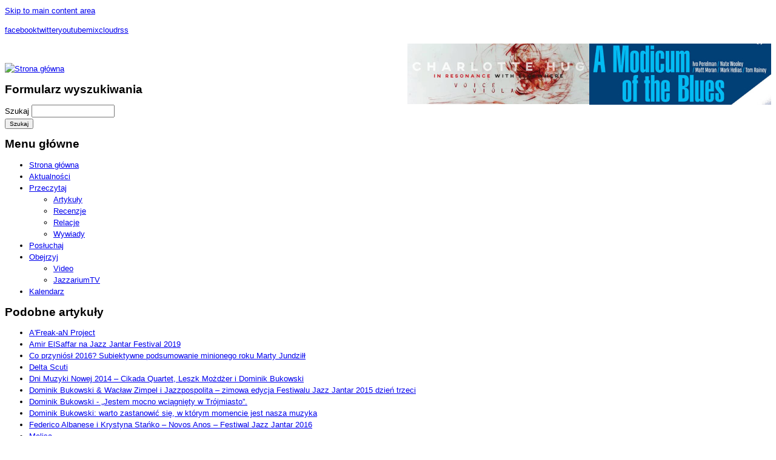

--- FILE ---
content_type: text/html; charset=utf-8
request_url: https://www.jazzarium.pl/przeczytaj/wywiady/wystarczy-kilka-prostych-s%C5%82%C3%B3w-rozmowa-z-dominikiem-bukowskim
body_size: 11403
content:
<!DOCTYPE html PUBLIC "-//W3C//DTD XHTML+RDFa 1.0//EN" "http://www.w3.org/MarkUp/DTD/xhtml-rdfa-1.dtd">
<html xmlns="http://www.w3.org/1999/xhtml" xml:lang="pl" version="XHTML+RDFa 1.0" dir="ltr"  prefix="content: http://purl.org/rss/1.0/modules/content/ dc: http://purl.org/dc/terms/ foaf: http://xmlns.com/foaf/0.1/ og: http://ogp.me/ns# rdfs: http://www.w3.org/2000/01/rdf-schema# sioc: http://rdfs.org/sioc/ns# sioct: http://rdfs.org/sioc/types# skos: http://www.w3.org/2004/02/skos/core# xsd: http://www.w3.org/2001/XMLSchema#">

<head profile="http://www.w3.org/1999/xhtml/vocab">
  <meta http-equiv="Content-Type" content="text/html; charset=utf-8" />
<link rel="shortcut icon" href="https://www.jazzarium.pl/themes/sttheme/alphorn/favicon.ico" type="image/vnd.microsoft.icon" />
<meta content="Wystarczy kilka prostych słów - rozmowa z Dominikiem Bukowskim" about="/przeczytaj/wywiady/wystarczy-kilka-prostych-s%C5%82%C3%B3w-rozmowa-z-dominikiem-bukowskim" property="dc:title" />
<meta name="description" content="Wybacz oczywiste pytanie, ale jak to się stało, że za swój instrument wybrałeś właśnie wibrafon? Fascynacja Lionelem Hamptonem czy Garym Burtonem a może zupełnie inaczej?" />
<meta name="generator" content="Drupal 7 (http://drupal.org)" />
<link rel="canonical" href="https://www.jazzarium.pl/przeczytaj/wywiady/wystarczy-kilka-prostych-s%C5%82%C3%B3w-rozmowa-z-dominikiem-bukowskim" />
<link rel="shortlink" href="https://www.jazzarium.pl/node/17514" />
<meta property="og:site_name" content="jazzarium" />
<meta property="og:title" content="Wystarczy kilka prostych słów - rozmowa z Dominikiem Bukowskim" />
<meta property="og:description" content="Wybacz oczywiste pytanie, ale jak to się stało, że za swój instrument wybrałeś właśnie wibrafon? Fascynacja Lionelem Hamptonem czy Garym Burtonem a może zupełnie inaczej?" />
<meta property="og:type" content="article" />
<meta property="og:image" content="https://www.jazzarium.pl/sites/default/files/DominikBukowski.jpg.jpg" />
<meta property="og:url" content="https://www.jazzarium.pl/przeczytaj/wywiady/wystarczy-kilka-prostych-s%C5%82%C3%B3w-rozmowa-z-dominikiem-bukowskim" />
  <title>Wystarczy kilka prostych słów - rozmowa z Dominikiem Bukowskim | jazzarium</title>
  <style type="text/css" media="all">@import url("https://www.jazzarium.pl/modules/system/system.base.css?povd46");
@import url("https://www.jazzarium.pl/modules/system/system.menus.css?povd46");
@import url("https://www.jazzarium.pl/modules/system/system.messages.css?povd46");
@import url("https://www.jazzarium.pl/modules/system/system.theme.css?povd46");</style>
<style type="text/css" media="all">@import url("https://www.jazzarium.pl/sites/all/modules/simplenews/simplenews.css?povd46");
@import url("https://www.jazzarium.pl/modules/comment/comment.css?povd46");
@import url("https://www.jazzarium.pl/sites/all/modules/date/date_api/date.css?povd46");
@import url("https://www.jazzarium.pl/sites/all/modules/date/date_popup/themes/datepicker.1.7.css?povd46");
@import url("https://www.jazzarium.pl/sites/all/modules/date/date_repeat_field/date_repeat_field.css?povd46");
@import url("https://www.jazzarium.pl/modules/field/theme/field.css?povd46");
@import url("https://www.jazzarium.pl/modules/node/node.css?povd46");
@import url("https://www.jazzarium.pl/modules/search/search.css?povd46");
@import url("https://www.jazzarium.pl/modules/user/user.css?povd46");
@import url("https://www.jazzarium.pl/sites/all/modules/calendar/css/calendar_multiday.css?povd46");
@import url("https://www.jazzarium.pl/sites/all/modules/views/css/views.css?povd46");</style>
<style type="text/css" media="all">@import url("https://www.jazzarium.pl/sites/all/modules/ctools/css/ctools.css?povd46");
@import url("https://www.jazzarium.pl/sites/all/modules/panels/css/panels.css?povd46");</style>
<style type="text/css" media="all">@import url("https://www.jazzarium.pl/sites/all/themes/fusion/fusion_core/css/fusion-style.css?povd46");
@import url("https://www.jazzarium.pl/sites/all/themes/fusion/fusion_core/css/fusion-typography.css?povd46");
@import url("https://www.jazzarium.pl/sites/all/themes/fusion/fusion_core/skins/core/fusion-core-skins.css?povd46");
@import url("https://www.jazzarium.pl/themes/sttheme/alphorn/css/alphorn-style.css?povd46");</style>
<style type="text/css" media="all">@import url("https://www.jazzarium.pl/sites/all/themes/fusion/fusion_core/css/grid16-960.css?povd46");
@import url("https://www.jazzarium.pl/themes/sttheme/alphorn/css/local.css?povd46");</style>
  <script type="text/javascript" src="https://www.jazzarium.pl/misc/jquery.js?v=1.4.4"></script>
<script type="text/javascript" src="https://www.jazzarium.pl/misc/jquery.once.js?v=1.2"></script>
<script type="text/javascript" src="https://www.jazzarium.pl/misc/drupal.js?povd46"></script>
<script type="text/javascript" src="https://www.jazzarium.pl/sites/default/files/languages/pl_yijexFRR_XaC-HwSg50ZdZ6pnSJDeLkMIbYrH_SlS9Q.js?povd46"></script>
<script type="text/javascript" src="https://www.jazzarium.pl/sites/all/modules/google_analytics/googleanalytics.js?povd46"></script>
<script type="text/javascript">
<!--//--><![CDATA[//><!--
(function(i,s,o,g,r,a,m){i["GoogleAnalyticsObject"]=r;i[r]=i[r]||function(){(i[r].q=i[r].q||[]).push(arguments)},i[r].l=1*new Date();a=s.createElement(o),m=s.getElementsByTagName(o)[0];a.async=1;a.src=g;m.parentNode.insertBefore(a,m)})(window,document,"script","https://www.google-analytics.com/analytics.js","ga");ga("create", "UA-24007182-1", {"cookieDomain":"auto"});ga("send", "pageview");
//--><!]]>
</script>
<script type="text/javascript" src="https://www.jazzarium.pl/sites/all/modules/disqus/disqus.js?povd46"></script>
<script type="text/javascript" src="https://www.jazzarium.pl/themes/sttheme/alphorn/js/script.js?povd46"></script>
<script type="text/javascript" src="https://www.jazzarium.pl/sites/all/themes/fusion/fusion_core/skins/core/js/script.js?povd46"></script>
<script type="text/javascript" src="https://www.jazzarium.pl/themes/sttheme/alphorn/js/jquery.cycle.all.min.js?povd46"></script>
<script type="text/javascript" src="https://www.jazzarium.pl/themes/sttheme/alphorn/js/jquery.easing.1.3.js?povd46"></script>
<script type="text/javascript" src="https://www.jazzarium.pl/themes/sttheme/alphorn/js/utility.js?povd46"></script>
<script type="text/javascript">
<!--//--><![CDATA[//><!--
jQuery.extend(Drupal.settings, {"basePath":"\/","pathPrefix":"","ajaxPageState":{"theme":"alphorn","theme_token":"hZvJyoaMq-tZapL9Zo0lp6dmftbtTlUzPuUgJx5OamM","js":{"misc\/jquery.js":1,"misc\/jquery.once.js":1,"misc\/drupal.js":1,"public:\/\/languages\/pl_yijexFRR_XaC-HwSg50ZdZ6pnSJDeLkMIbYrH_SlS9Q.js":1,"sites\/all\/modules\/google_analytics\/googleanalytics.js":1,"0":1,"sites\/all\/modules\/disqus\/disqus.js":1,"themes\/sttheme\/alphorn\/js\/script.js":1,"sites\/all\/themes\/fusion\/fusion_core\/skins\/core\/js\/script.js":1,"themes\/sttheme\/alphorn\/js\/jquery.cycle.all.min.js":1,"themes\/sttheme\/alphorn\/js\/jquery.easing.1.3.js":1,"themes\/sttheme\/alphorn\/js\/utility.js":1},"css":{"modules\/system\/system.base.css":1,"modules\/system\/system.menus.css":1,"modules\/system\/system.messages.css":1,"modules\/system\/system.theme.css":1,"sites\/all\/modules\/simplenews\/simplenews.css":1,"modules\/comment\/comment.css":1,"sites\/all\/modules\/date\/date_api\/date.css":1,"sites\/all\/modules\/date\/date_popup\/themes\/datepicker.1.7.css":1,"sites\/all\/modules\/date\/date_repeat_field\/date_repeat_field.css":1,"modules\/field\/theme\/field.css":1,"modules\/node\/node.css":1,"modules\/search\/search.css":1,"modules\/user\/user.css":1,"sites\/all\/modules\/calendar\/css\/calendar_multiday.css":1,"sites\/all\/modules\/views\/css\/views.css":1,"sites\/all\/modules\/ctools\/css\/ctools.css":1,"sites\/all\/modules\/panels\/css\/panels.css":1,"sites\/all\/themes\/fusion\/fusion_core\/css\/fusion-style.css":1,"sites\/all\/themes\/fusion\/fusion_core\/css\/fusion-typography.css":1,"sites\/all\/themes\/fusion\/fusion_core\/skins\/core\/fusion-core-skins.css":1,"themes\/sttheme\/alphorn\/css\/alphorn-style.css":1,"sites\/all\/themes\/fusion\/fusion_core\/css\/grid16-960.css":1,"themes\/sttheme\/alphorn\/css\/local.css":1}},"googleanalytics":{"trackOutbound":1,"trackMailto":1,"trackDownload":1,"trackDownloadExtensions":"7z|aac|arc|arj|asf|asx|avi|bin|csv|doc|exe|flv|gif|gz|gzip|hqx|jar|jpe?g|js|mp(2|3|4|e?g)|mov(ie)?|msi|msp|pdf|phps|png|ppt|qtm?|ra(m|r)?|sea|sit|tar|tgz|torrent|txt|wav|wma|wmv|wpd|xls|xml|z|zip"},"disqus":{"domain":"jazzariumpl","url":"https:\/\/www.jazzarium.pl\/przeczytaj\/wywiady\/wystarczy-kilka-prostych-s%C5%82%C3%B3w-rozmowa-z-dominikiem-bukowskim","title":"Wystarczy kilka prostych s\u0142\u00f3w - rozmowa z Dominikiem Bukowskim","identifier":"node\/17514","language":"pl"}});
//--><!]]>
</script>
</head>

<body id="pid-przeczytaj-wywiady-wystarczy-kilka-prostych-słów-rozmowa-z-dominikiem-bukowskim" class="bd html not-front not-logged-in one-sidebar sidebar-first page-node page-node- page-node-17514 node-type-wywiad font-size-13 grid-type-960 grid-width-16 sidebars-both-last" >
  <div id="skip-nav">
    <a href="#main-content-area">Skip to main content area</a>
  </div>
  
<!-- page-top region -->
  <div id="page-top" class="region region-page-top page-top">
    <div id="page-top-inner" class="page-top-inner inner">
      	      </div><!-- /page-top-inner -->
  </div><!-- /page-top -->
  
  <div id="page" class="page">
    <div id="page-inner" class="page-inner">
      
<!-- header-top region -->
<div id="header-top-wrapper" class="header-top-wrapper full-width clearfix">
  <div id="header-top" class="region region-header-top header-top  grid16-16">
    <div id="header-top-inner" class="header-top-inner inner">
      <div id="block-block-2" class="block block-block first  odd">
  <div class="inner clearfix">
            
    <div class="content clearfix">
      <p><a class="facebook" href="https://www.facebook.com/pages/Jazzariumpl/233259280024474" name="facebook" target="_blank" id="facebook">facebook</a><a class="header_twitter" href="http://twitter.com/#%21/jazzarium" name="header_twitter" id="header_twitter">twitter</a><a class="header_youtube" href="http://www.youtube.com/user/JazzariumPL" name="header_youtube" id="header_youtube">youtube</a><a class="header_mixcloud" href="http://www.mixcloud.com/jazzariumPL" name="header_mixcloud" id="header_mixcloud">mixcloud</a><a class="header_mixcloud" href="http://www.jazzarium.pl/rss" name="header_rss" id="header_rss">rss</a></p>
    </div>
  </div><!-- /block-inner -->
</div><!-- /block -->
<div id="block-block-15" class="block block-block  last even">
  <div class="inner clearfix">
            
    <div class="content clearfix">
      <p><a href="https://sluchaj.bandcamp.com/album/a-modicum-of-blues" style="text-decoration-line: underline;" target="_blank"><img alt="" src="https://www.jazzarium.pl/sites/default/files/modicum%20baner.jpg" style="width: 300px; float: right; height: 101px;" /></a><a href="https://sluchaj.bandcamp.com/album/in-resonance-with-elsewhere" target="_blank"><img alt="" src="https://www.jazzarium.pl/sites/default/files/hug%20%281%29.jpg" style="width: 300px; float: right; height: 100px;" /></a>                                                                                   </p>
    </div>
  </div><!-- /block-inner -->
</div><!-- /block -->
	      </div><!-- /header-top-inner -->
  </div><!-- /header-top -->
</div><!-- /header-top-wrapper -->

      <!-- header-group region: width = grid_width -->
      <div id="header-group-wrapper" class="header-group-wrapper full-width clearfix">
        <div id="header-group" class="header-group region grid16-16">
          <div id="header-group-inner" class="header-group-inner inner clearfix">

                        <div id="header-site-info" class="header-site-info block">
              <div id="header-site-info-inner" class="header-site-info-inner inner">
                                <div id="logo">
                  <a href="/" title="Strona główna"><img src="https://www.jazzarium.pl/themes/sttheme/alphorn/logo.png" alt="Strona główna" /></a>
                </div>
                                              </div><!-- /header-site-info-inner -->
            </div><!-- /header-site-info -->
            
            <div id="block-search-form" class="block block-search first last odd">
  <div class="inner clearfix">
            
    <div class="content clearfix">
      <form action="/przeczytaj/wywiady/wystarczy-kilka-prostych-s%C5%82%C3%B3w-rozmowa-z-dominikiem-bukowskim" method="post" id="search-block-form" accept-charset="UTF-8"><div><div class="container-inline">
      <h2 class="element-invisible">Formularz wyszukiwania</h2>
    <div class="form-item form-type-textfield form-item-search-block-form">
  <label class="element-invisible" for="edit-search-block-form--2">Szukaj </label>
 <input title="Wprowadź słowa, które mają zostać wyszukane." type="text" id="edit-search-block-form--2" name="search_block_form" value="" size="15" maxlength="128" class="form-text" />
</div>
<div class="form-actions form-wrapper" id="edit-actions"><input type="submit" id="edit-submit" name="op" value="Szukaj" class="form-submit" /></div><input type="hidden" name="form_build_id" value="form-hVOM4rrk5hSao2FQheiuxVKbhYLUsK9Lv5Gzy4rIAW0" />
<input type="hidden" name="form_id" value="search_block_form" />
</div>
</div></form>    </div>
  </div><!-- /block-inner -->
</div><!-- /block -->
            
<!-- main-menu region -->
<div id="main-menu-wrapper" class="main-menu-wrapper full-width clearfix">
  <div id="main-menu" class="region region-main-menu main-menu  grid16-16">
    <div id="main-menu-inner" class="main-menu-inner inner">
      <div id="block-system-main-menu" class="block block-system block-menu first last odd">
  <div class="inner clearfix">
            <h2 class="title block-title">Menu główne</h2>
        
    <div class="content clearfix">
      <ul class="menu"><li class="first leaf"><a href="/" title="">Strona główna</a></li>
<li class="leaf"><a href="/aktualnosci">Aktualności</a></li>
<li class="expanded"><a href="/przeczytaj" title="">Przeczytaj</a><ul class="menu"><li class="first leaf"><a href="/przeczytaj/Artyku%C5%82">Artykuły</a></li>
<li class="leaf"><a href="/przeczytaj/recenzje">Recenzje</a></li>
<li class="leaf"><a href="/przeczytaj/Relacja">Relacje</a></li>
<li class="last leaf"><a href="/przeczytaj/Wywiad">Wywiady</a></li>
</ul></li>
<li class="leaf"><a href="/posluchaj" title="">Posłuchaj</a></li>
<li class="expanded"><a href="/obejrzyj" title="">Obejrzyj</a><ul class="menu"><li class="first leaf"><a href="/obejrzyj/video">Video</a></li>
<li class="last leaf"><a href="/obejrzyj/jazzariumtv" title="">JazzariumTV</a></li>
</ul></li>
<li class="last leaf"><a href="/kalendarz">Kalendarz</a></li>
</ul>    </div>
  </div><!-- /block-inner -->
</div><!-- /block -->
	      </div><!-- /main-menu-inner -->
  </div><!-- /main-menu -->
</div><!-- /main-menu-wrapper -->
          </div><!-- /header-group-inner -->
        </div><!-- /header-group -->
      </div><!-- /header-group-wrapper -->

      
      <!-- main region: width = grid_width -->
      <div id="main-wrapper" class="main-wrapper full-width clearfix">
        <div id="main" class="main region grid16-16">
          <div id="main-inner" class="main-inner inner clearfix">
            
<!-- sidebar-first region -->
  <div id="sidebar-first" class="region region-sidebar-first sidebar-first nested grid16-3 sidebar">
    <div id="sidebar-first-inner" class="sidebar-first-inner inner">
      <div id="block-featured_content-1" class="block block-featured-content first  odd">
  <div class="inner clearfix">
            <h2 class="title block-title">Podobne artykuły</h2>
        
    <div class="content clearfix">
      <div class="featured-content-block featured-content-block-1 featured-content-block-filter">
              <ul class="featured-content-block-content">
            <li><a href="/przeczytaj/recenzje/afreak-project">A&#039;Freak-aN Project</a></li>
            <li><a href="/przeczytaj/artyku%C5%82y/amir-elsaffar-na-jazz-jantar-festival-2019">Amir ElSaffar na Jazz Jantar Festival 2019</a></li>
            <li><a href="/przeczytaj/artyku%C5%82y/co-przyni%C3%B3s%C5%82-2016-subiektywne-podsumowanie-minionego-roku-marty-jundzi%C5%82%C5%82">Co przyniósł 2016? Subiektywne podsumowanie minionego roku Marty Jundziłł</a></li>
            <li><a href="/przeczytaj/recenzje/delta-scuti">Delta Scuti</a></li>
            <li><a href="/przeczytaj/relacje/dni-muzyki-nowej-2014-%E2%80%93-cikada-quartet-leszk-mo%C5%BCd%C5%BCer-i-dominik-bukowski">Dni Muzyki Nowej 2014 – Cikada Quartet, Leszk Możdżer i Dominik Bukowski</a></li>
            <li><a href="/przeczytaj/relacje/dominik-bukowski-wac%C5%82aw-zimpel-i-jazzpospolita-%E2%80%93-zimowa-edycja-festiwalu-jazz">Dominik Bukowski &amp; Wacław Zimpel i Jazzpospolita – zimowa edycja Festiwalu Jazz Jantar 2015 dzień trzeci</a></li>
            <li><a href="/przeczytaj/wywiady/dominik-bukowski-%E2%80%9Ejestem-mocno-wci%C4%85gni%C4%99ty-w-tr%C3%B3jmiasto%E2%80%9D">Dominik Bukowski - „Jestem mocno wciągnięty w Trójmiasto”.</a></li>
            <li><a href="/przeczytaj/wywiady/dominik-bukowski-warto-zastanowi%C4%87-si%C4%99-w-kt%C3%B3rym-momencie-jest-nasza-muzyka">Dominik Bukowski: warto zastanowić się, w którym momencie jest nasza muzyka</a></li>
            <li><a href="/przeczytaj/relacje/federico-albanese-i-krystyna-sta%C5%84ko-%E2%80%93-novos-anos-%E2%80%93-festiwal-jazz-jantar-2016">Federico Albanese i Krystyna Stańko – Novos Anos – Festiwal Jazz Jantar 2016</a></li>
            <li><a href="/przeczytaj/recenzje/melisa">Melisa</a></li>
            <li><a href="/przeczytaj/wywiady/muzyka-mi%C4%99dzy-dwoma-%C5%9Bwiatami-rozmowa-z-dominikiem-bukowskim">Muzyka między dwoma światami - rozmowa z Dominikiem Bukowskim</a></li>
            <li><a href="/przeczytaj/recenzje/naha-people">Naha People</a></li>
            <li><a href="/przeczytaj/wywiady/piotr-lema%C5%84czyk-mistyczne-zatracanie-si%C4%99-w-prawdziwej-muzyce">Piotr Lemańczyk - mistyczne zatracanie się w prawdziwej muzyce.</a></li>
            <li><a href="/przeczytaj/recenzje/sufia">SUFIA</a></li>
            <li><a href="/przeczytaj/recenzje/sufia-0">SUFIA</a></li>
            <li><a href="/przeczytaj/relacje/show-dominika-bukowskiego-w-12on14">Show Dominika Bukowskiego w 12on14</a></li>
            <li><a href="/przeczytaj/wywiady/swoj%C4%85-uwag%C4%99-kieruj%C4%99-w-r%C3%B3%C5%BCne-strony-wywiad-z-dominikiem-kisielem">Swoją uwagę kieruję w różne strony - wywiad z Dominikiem Kisielem</a></li>
            <li><a href="/przeczytaj/wywiady/tomasz-%C5%82osowski-%E2%80%93-%E2%80%9Ejazz-daje-mi-najwi%C4%99cej-wolno%C5%9Bci%E2%80%9D">Tomasz Łosowski – „jazz daje mi najwięcej wolności.”</a></li>
            <li><a href="/przeczytaj/recenzje/transatlantyk">Transatlantyk</a></li>
            <li><a href="/przeczytaj/recenzje/transient">Transient</a></li>
            </ul>
            </div>
    </div>
  </div><!-- /block-inner -->
</div><!-- /block -->
<div id="block-views-most_read_reviews-block_3" class="block block-views  last even">
  <div class="inner clearfix">
            <h2 class="title block-title">Najczęściej czytane</h2>
        
    <div class="content clearfix">
      <div class="view view-most-read-reviews view-id-most_read_reviews view-display-id-block_3 view-dom-id-ecf14fdd661275341b96aeb4100ef2e8">
        
  
  
      <div class="view-content">
      <div class="item-list">    <ul>          <li class="views-row views-row-1 views-row-odd views-row-first">  
  <div class="views-field views-field-field-image-interview">        <div class="field-content"><a href="/przeczytaj/wywiady/there-no-work-jazz-musicians-it%E2%80%99s-not-job-it%E2%80%99s-art-rafa%C5%82-sarnecki-talks-smalls"><img typeof="foaf:Image" src="https://www.jazzarium.pl/sites/default/files/styles/most_read_image/public/spike_0.jpg?itok=NIhoScfp" width="60" height="60" alt="" /></a></div>  </div>  
  <span class="views-field views-field-title">        <span class="field-content"><a href="/przeczytaj/wywiady/there-no-work-jazz-musicians-it%E2%80%99s-not-job-it%E2%80%99s-art-rafa%C5%82-sarnecki-talks-smalls">&quot;...there is no work for jazz musicians - it’s not a job. It’s an art.&quot; - Rafał Sarnecki talks with Smalls Jazz Club&#039;s owner Spike Wilner</a></span>  </span>  
  <div class="views-field views-field-field-autor">        <div class="field-content"></div>  </div>  
  <div class="views-field views-field-timestamp">        <span class="field-content">17.05.2015</span>  </div></li>
          <li class="views-row views-row-2 views-row-even">  
  <div class="views-field views-field-field-image-interview">        <div class="field-content"><a href="/przeczytaj/wywiady/swoich-fan%C3%B3w-chcia%C5%82bym-zaprowadzi%C4%87-do-ich-w%C5%82asnego-wn%C4%99trza-wywiad-z-leszkiem"><img typeof="foaf:Image" src="https://www.jazzarium.pl/sites/default/files/styles/most_read_image/public/leszekslider.jpg?itok=FJ1DfBv1" width="60" height="60" alt="" /></a></div>  </div>  
  <span class="views-field views-field-title">        <span class="field-content"><a href="/przeczytaj/wywiady/swoich-fan%C3%B3w-chcia%C5%82bym-zaprowadzi%C4%87-do-ich-w%C5%82asnego-wn%C4%99trza-wywiad-z-leszkiem">Swoich fanów chciałbym zaprowadzić do ich własnego wnętrza - wywiad z Leszkiem Możdżerem</a></span>  </span>  
  <div class="views-field views-field-field-autor">        <div class="field-content"></div>  </div>  
  <div class="views-field views-field-timestamp">        <span class="field-content">23.03.2013</span>  </div></li>
          <li class="views-row views-row-3 views-row-odd">  
  <div class="views-field views-field-field-image-interview">        <div class="field-content"><a href="/przeczytaj/wywiady/pat-metheny-mam-umys%C5%82-9-latka-rozmawia-kajetan-prochyra"><img typeof="foaf:Image" src="https://www.jazzarium.pl/sites/default/files/styles/most_read_image/public/Metheny_Pat_byJimmyKatz_620_0.jpg?itok=G4hU6ACp" width="60" height="60" alt="" /></a></div>  </div>  
  <span class="views-field views-field-title">        <span class="field-content"><a href="/przeczytaj/wywiady/pat-metheny-mam-umys%C5%82-9-latka-rozmawia-kajetan-prochyra">Pat Metheny - Mam umysł 9-latka - rozmawia Kajetan Prochyra</a></span>  </span>  
  <div class="views-field views-field-field-autor">        <div class="field-content"></div>  </div>  
  <div class="views-field views-field-timestamp">        <span class="field-content">12.08.2025</span>  </div></li>
          <li class="views-row views-row-4 views-row-even">  
  <div class="views-field views-field-field-image-interview">        <div class="field-content"><a href="/przeczytaj/wywiady/o-czym-krzycze%C4%87-rozmowa-z-marcinem-maseckim"><img typeof="foaf:Image" src="https://www.jazzarium.pl/sites/default/files/styles/most_read_image/public/masecki_broda.jpg?itok=kzDypn7u" width="60" height="60" alt="" /></a></div>  </div>  
  <span class="views-field views-field-title">        <span class="field-content"><a href="/przeczytaj/wywiady/o-czym-krzycze%C4%87-rozmowa-z-marcinem-maseckim">O czym krzyczeć? - rozmowa z Marcinem Maseckim</a></span>  </span>  
  <div class="views-field views-field-field-autor">        <div class="field-content"></div>  </div>  
  <div class="views-field views-field-timestamp">        <span class="field-content">08.05.2012</span>  </div></li>
          <li class="views-row views-row-5 views-row-odd views-row-last">  
  <div class="views-field views-field-field-image-interview">        <div class="field-content"><a href="/przeczytaj/wywiady/mateusz-walerian-jeszcze-nie-ma-na-koncie-w%C5%82asnych-p%C5%82yt-ale-grywa%C5%82-z-bra%C4%87mi-ole%C5%9B"><img typeof="foaf:Image" src="https://www.jazzarium.pl/sites/default/files/styles/most_read_image/public/mat%20i%20afro%20ver2.jpg?itok=2lffTzKm" width="60" height="60" alt="" /></a></div>  </div>  
  <span class="views-field views-field-title">        <span class="field-content"><a href="/przeczytaj/wywiady/mateusz-walerian-jeszcze-nie-ma-na-koncie-w%C5%82asnych-p%C5%82yt-ale-grywa%C5%82-z-bra%C4%87mi-ole%C5%9B">Mateusz Walerian - jeszcze nie ma na koncie własnych płyt, ale grywał z braćmi Oleś, Matthew Shippem czy Hamidem Drakiem - dziś na naszych stronach w wywiadzie Alicji Dylewskiej</a></span>  </span>  
  <div class="views-field views-field-field-autor">        <div class="field-content"></div>  </div>  
  <div class="views-field views-field-timestamp">        <span class="field-content">30.01.2012</span>  </div></li>
      </ul></div>    </div>
  
  
  
      
<div class="more-link">
  <a href="/popular/all">
    more  </a>
</div>
  
  
  
</div>    </div>
  </div><!-- /block-inner -->
</div><!-- /block -->
	      </div><!-- /sidebar-first-inner -->
  </div><!-- /sidebar-first -->

            <!-- main group: width = grid_width - sidebar_first_width -->
            <div id="main-group" class="main-group region nested grid16-13">
              <div id="main-group-inner" class="main-group-inner inner">
                
                <div id="main-content" class="main-content region nested">
                  <div id="main-content-inner" class="main-content-inner inner">
                    <div id="main-content-area" class="main-content-area  region nested grid16-13">
                    <div id="breadcrumbs" class="breadcrumbs block">
<div id="breadcrumbs-inner" class="breadcrumbs-inner gutter">
<h2 class="element-invisible">Jesteś tutaj</h2><div class="breadcrumb"><a href="/">Strona główna</a></div></div><!-- /breadcrumbs-inner -->
</div><!-- /breadcrumbs -->
                
				 

                    <a name="main-content-area" id="main-content-area"></a>
                                        
                                        					                    <h1 class="title">Wystarczy kilka prostych słów - rozmowa z Dominikiem Bukowskim</h1>
					                                                                                 							
                    
<!-- content region -->
  <div id="content" class="region region-content content nested grid16-13">
    <div id="content-inner" class="content-inner inner">
      <div id="block-system-main" class="block block-system first last odd">
  <div class="inner clearfix">
            
    <div class="content clearfix">
      <div id="node-17514" class="node node-wywiad odd full-node clearfix" about="/przeczytaj/wywiady/wystarczy-kilka-prostych-s%C5%82%C3%B3w-rozmowa-z-dominikiem-bukowskim" typeof="sioc:Item foaf:Document">
  <div class="inner">
    
            
    
        <div id="node-top" class="node-top region nested">
          </div>    
    
    <div class="content">
      <div class="field field-name-field-interview-author field-type-text field-label-inline clearfix"><div class="field-label">Autor:&nbsp;</div><div class="field-items"><div class="field-item even">Kajetan Prochyra</div></div></div><div class="field field-name-field-image-interview field-type-image field-label-hidden"><div class="field-items"><div class="field-item even"><img typeof="foaf:Image" src="https://www.jazzarium.pl/sites/default/files/styles/maxi_image_article/public/DominikBukowski.jpg.jpg?itok=8GpVcyzI" width="620" height="300" alt="" /></div></div></div><div class="field field-name-field-interview-image-author field-type-text field-label-inline clearfix"><div class="field-label">Autor zdjęcia:&nbsp;</div><div class="field-items"><div class="field-item even">Adam Dereszkiewicz</div></div></div><div class="field field-name-body field-type-text-with-summary field-label-hidden"><div class="field-items"><div class="field-item even" property="content:encoded"><p><strong>Wybacz oczywiste pytanie, ale jak to się stało, że za swój instrument wybrałeś właśnie wibrafon? Fascynacja Lionelem Hamptonem czy Garym Burtonem a może zupełnie inaczej?</strong></p>
<p>Moim pierwszym instrumentem w szkole muzycznej był fortepian. Już wtedy oprócz wymaganych utworów wymyślałem sobie i grałem własne melodie. Po 6 latach nauki zmieniłem fortepian na perkusję klasyczną, wtedy też zacząłem grać w różnych, głównie rockowych zespołach na zestawie perkusyjnym. Jednak wciąż miałem potrzebę grania własnych melodii, stąd naturalnym wyborem był wibrafon - perkusyjny instrument melodyczny. Fascynacja mistrzami wibrafonu przyszła chwilę później. </p>
<p><iframe allowfullscreen="" src="//www.youtube.com/embed/Aai3pZdVILU" frameborder="0" height="349" width="620"></iframe></p>
<p><strong>Wibrafon pojawia dziś chyba najczęściej na koncertach tzw. muzyki nowej. Jako kurator festiwalu <a href="http://jazzarium.pl/tags/dni-muzyki-nowej-2014" target="_blank">Dni Muzyki Nowej</a> jesteś chyba najwłaściwszym adresatem pytania: czym jest „nowa muzyka”?</strong></p>
<p>Myślę że wibrafon jest teraz najbardziej aktywny na scenie jazzowej, choć rzeczywiście coraz częściej możemy go usłyszeć w nowych, czasami eksperymentalnych projektach muzycznych, mam wrażenie że ten instrument nie do końca jeszcze jest odkryty, dlatego być może chętniej brany do takich projektów. <br />,,Muzykę nową" rozumiem jako pewien proces polegający na nieustannej chęci poszukiwania i odkrywania muzyki na nowo, znalezienia innych brzmień za pomocą nowych technik kompozytorskich i wykonawczych, to również próba odnajdywania interesujących dźwięków w otaczającej nas przestrzeni, które niekoniecznie muszą pochodzić z instrumentu.  <br />Jednakże mam pewien kłopot z terminem ,,muzyka nowa", bowiem tyle się już wydarzyło w muzyce, zwłaszcza w latach 60 i 70tych, że ciężko coś określić totalnie nowym, to raczej odkrywanie drobnych rozwiązań muzycznych, które mogą inspirować kolejnych twórców do kolejnych odkryć. </p>
<p><strong><span style="line-height: 1.538em;">W USA scena jest co najmniej spora - są wydawnictwa, festiwale, osobistości nowej muzyki. Poza tym środowisko to nie zamyka się tylko w salach koncertowych a muzyka takich grup jak So Percussion, orkiestra Alarm Will Sound czy obsypany nagrodami Roomful of Teeth zdają się tworzyć sztukę dla ludzi a nie dla wąskiego muzycznego środowiska. Biję oczywiście do naszej, jak mi się wydaje dość hermetycznej i umiarkowanie aktywnej sceny. Z przyjemnością dowiem się, </span><span style="line-height: 1.538em;">że jestem w błędzie.</span></strong></p>
<p>Jeśli chodzi o naszą polską scenę to niestety mam podobne wrażenia. Oczywiście mamy festiwale, są zespoły i wydawnictwa zajmujące się muzyką współczesną,<br />ale ta muzyka trafia do małej, hermetycznej grupy słuchaczy. Myślę że problem pojawia się na etapie uczelni muzycznej - wspomnieni przez Ciebie <a href="http://jazzarium.pl/tags/So-Percussion" target="_blank">So Percussion</a> i Alarm Will Sound zakładali zespoły na studiach, i to jest miejsce gdzie zazwyczaj takie zespoły powstają, jednak często po ukończeniu studiów rozpadają się. Moim zdaniem brakuje w Polsce wydziałów muzyki współczesnej, brakuje zajęć uczących jak poradzić sobie na rynku muzycznym, za mało jest również takich koncertów poza murami uczelni. Bardzo wiele zależy też od studentów, którzy sami powinni wychodzić z różnymi inicjatywami, bo po studiach bez zaplecza w postaci uczelni jest to bardzo trudne.</p>
<p><iframe allowfullscreen="" src="//www.youtube.com/embed/XiDPm8oMX44" frameborder="0" height="349" width="620"></iframe></p>
<p><strong>Na jakiej muzyce wyrosłeś?</strong></p>
<p>Wyrosłem głównie na muzyce rockowej, słuchałem dużo Queen i Police, także Beatlesów, wszystko na kasetach magnetofonowych.  Mój ojciec często słuchał Pata Metheny więc także Pat stał się moim ulubionym artystą. W liceum bardziej zainteresowałem się muzyką poważną i jazzem, początkowo jazz-rockiem, dużo słuchałem Steps Ahead i elektrycznego Milesa, aż któregoś dnia trafiłem na nagranie tria Keitha Jarretta, olśniło mnie jak za pomocą trzech akustycznych instrumentów można zbudować tak bogaty świat muzyczny! Na studiach w Katowicach każdy z kolegów przywoził różne płyty do akademika, a ja starałem się jak najwięcej słuchać i nauczyć się. </p>
<p><strong>Szczególnym członkiem Twojego nowego zespołu jest pochodzący z Indonezji - Sri Hanuraga. Jak doszło do Waszej współpracy i co urzekło Cię właśnie w tym pianiście.</strong></p>
<p>Aga, bo tak każe do siebie mówić, brał udział w nagrywaniu płyty ,,Kropla Słowa" Krysi Stańko i wtedy poznaliśmy się, wcześniej miałem  też okazję posłuchać jego nagrań w trio, która zrobiły na mnie duże wrażenie.  W tym czasie chodził mi już po głowie projekt kwartetu z fortepianem, miałem ogólną wizję zespołu, a gra i muzyczna wrażliwość Agi idealnie pasowała do tej wizji. Aga pomimo młodego wieku ma w swojej grze pewne cechy liryki i melancholii które dobrze komponowały mi się z ogólną ideą projektu.</p>
<p><strong>Simple Words - o czym chcesz muzycznie opowiadać tytułowymi prostymi słowami?</strong></p>
<p>W porównaniu do moich poprzednich płyt ta jest bardzo osobista. Opowiada o emocjach, uczuciach którymi próbujemy się podzielić z bliskimi i  czasami nie umiemy bo mamy zwyczaj komplikowania wszystkiego, a wystarczy kilka prostych słów żeby być zrozumianym. Może to zabrzmi górnolotnie ale to płyta z przesłaniem.</p>
<p><iframe src="//www.mixcloud.com/widget/iframe/?feed=http%3A%2F%2Fwww.mixcloud.com%2FjazzariumPL%2Fdominik-bukowski-simple-words-2014%2F&amp;embed_uuid=0354c49d-d766-47a9-b12f-ab949a616eba&amp;replace=0&amp;hide_cover=1&amp;embed_type=widget_standard&amp;hide_tracklist=1" frameborder="0" height="180" width="620"></iframe></p>
<div style="clear: both; height: 3px; width: 652px;"> </div>
<p style="display: block; font-size: 11px; font-family: 'Open Sans', Helvetica, Arial, sans-serif; margin: 0px; padding: 3px 4px; color: rgb(153, 153, 153); width: 652px;"><a href="http://www.mixcloud.com/jazzariumPL/dominik-bukowski-simple-words-2014/?utm_source=widget&amp;amp;utm_medium=web&amp;amp;utm_campaign=base_links&amp;amp;utm_term=resource_link" style="color:#808080; font-weight:bold;" target="_blank">Dominik Bukowski - Simple Words (2014)</a><span> by </span><a href="http://www.mixcloud.com/jazzariumPL/?utm_source=widget&amp;amp;utm_medium=web&amp;amp;utm_campaign=base_links&amp;amp;utm_term=profile_link" style="color:#808080; font-weight:bold;" target="_blank">Jazzariumpl</a><span> on </span><a href="http://www.mixcloud.com/?utm_source=widget&amp;utm_medium=web&amp;utm_campaign=base_links&amp;utm_term=homepage_link" style="color:#808080; font-weight:bold;" target="_blank"> Mixcloud</a></p>
<div style="clear: both; height: 3px; width: 652px;"> </div>
<p><strong>Mamy dopiero marzec, a Ty już zdążyłeś wydać cztery nowe płyty! Obok „Simple Words” posłuchać mogliśmy już tria Orange Trane. Towarzyszyłeś też podczas sesji gitarzyście Marcinowi Wądołowskiemu i saksofoniście Szymonowi Łukowskiemu. Czym jeszcze planujesz uraczyć nas w tym roku?</strong></p>
<p>W tym roku ukaże się jeszcze płyta zespołu Duality, czyli duet z Kasią Kadłubowską, będzie to nasze spojrzenie na minimalizm, na płycie pojawią się utwory m.in. Steve’a Reicha, Philipa Glassa, Terry’ego Riley czy Arvo Parta oraz nasze kompozycje. Poza tym będę zajęty głównie koncertowaniem, m.in. z wymienionymi zespołami, w sierpniu także zagramy z Simple Words, zaś w styczniu 2015 planowane są koncerty w Indonezji.<br />W czerwcu znów będę miał przyjemność zagrać z Cikada Quartet wraz z Leszkiem Możdżerem.  Wkrótce wchodzimy też do studia z zespołem Krysi Stańko aby nagrać nowy materiał. </p>
<p><strong>Dziękuję za rozmowę i czekam na kolejne nagrania i koncerty!</strong></p>
</div></div></div>
<iframe src="//www.facebook.com/plugins/like.php?href=https%3A%2F%2Fwww.jazzarium.pl%2Fprzeczytaj%2Fwywiady%2Fwystarczy-kilka-prostych-s%25C5%2582%25C3%25B3w-rozmowa-z-dominikiem-bukowskim&amp;layout=standard&amp;show_faces=true&amp;width=450&amp;font=arial&amp;height=80&amp;action=like&amp;colorscheme=light&amp;locale=pl_PL&amp;send=false&amp;share=false" scrolling="no" frameborder="0" style="border: none; overflow: hidden; width: 450px; height: 80px; " allowTransparency="true"></iframe>
<div class="field field-name-field-tags-interview field-type-taxonomy-term-reference field-label-above"><div class="field-label">Tags:&nbsp;</div><div class="field-items"><div class="field-item even"><a href="/tags/dominik-bukowski" typeof="skos:Concept" property="rdfs:label skos:prefLabel" datatype="">Dominik Bukowski</a></div><div class="field-item odd"><a href="/tags/simple-words" typeof="skos:Concept" property="rdfs:label skos:prefLabel" datatype="">Simple Words</a></div><div class="field-item even"><a href="/tags/sri-hanuraga" typeof="skos:Concept" property="rdfs:label skos:prefLabel" datatype="">Sri Hanuraga</a></div><div class="field-item odd"><a href="/tags/krystyna-sta%C5%84ko" typeof="skos:Concept" property="rdfs:label skos:prefLabel" datatype="">Krystyna Stańko</a></div><div class="field-item even"><a href="/tags/cikada-quartet-feat-dominik-bukowski" typeof="skos:Concept" property="rdfs:label skos:prefLabel" datatype="">CIKADA QUARTET feat. DOMINIK BUKOWSKI</a></div><div class="field-item odd"><a href="/tags/cikada-quartet" typeof="skos:Concept" property="rdfs:label skos:prefLabel" datatype="">Cikada Quartet</a></div></div></div><div id="disqus_thread"><noscript><p><a href="http://jazzariumpl.disqus.com/?url=https%3A%2F%2Fwww.jazzarium.pl%2Fprzeczytaj%2Fwywiady%2Fwystarczy-kilka-prostych-s%25C5%2582%25C3%25B3w-rozmowa-z-dominikiem-bukowskim">View the discussion thread.</a></p></noscript></div>    </div>

    <ul class="links inline"><li class="comment_forbidden first last"><span>Aby wysyłać odpowiedzi, należy się <a href="/user/login?destination=node/17514%23comment-form">zalogować</a>.</span></li>
</ul>
      </div><!-- /inner -->

      <div id="node-bottom" class="node-bottom region nested">
          </div>
  </div>
    </div>
  </div><!-- /block-inner -->
</div><!-- /block -->
	      </div><!-- /content-inner -->
  </div><!-- /content -->
		
                                        
                                        </div>
                                      </div><!-- /main-content-inner -->
                </div><!-- /main-content -->

                              </div><!-- /main-group-inner -->
            </div><!-- /main-group -->
          </div><!-- /main-inner -->
        </div><!-- /main -->
      </div><!-- /main-wrapper -->

              <!-- Remove the "powered by Drupal" block -->
		      
<!-- footer region -->
<div id="footer-wrapper" class="footer-wrapper full-width clearfix">
  <div id="footer" class="region region-footer footer  grid16-16">
    <div id="footer-inner" class="footer-inner inner">
      <div id="block-menu-menu-footer-menu" class="block block-menu first  odd">
  <div class="inner clearfix">
            
    <div class="content clearfix">
      <ul class="menu"><li class="first leaf"><a href="/o-nas" title="">O nas</a></li>
<li class="leaf"><a href="/regulamin-serwisu" title="">Regulamin serwisu</a></li>
<li class="leaf"><a href="/kontakt" title="">Kontakt</a></li>
<li class="leaf"><a href="http://www.youtube.com/user/JazzariumPL" title="">YouTube</a></li>
<li class="leaf"><a href="http://twitter.com/#!/jazzarium" title="">Twitter</a></li>
<li class="last leaf"><a href="http://facebok.com" title="">Facebook</a></li>
</ul>    </div>
  </div><!-- /block-inner -->
</div><!-- /block -->
<div id="block-block-1" class="block block-block  last even">
  <div class="inner clearfix">
            
    <div class="content clearfix">
      <p>Copyright 2011 Jazzarium</p>
    </div>
  </div><!-- /block-inner -->
</div><!-- /block -->
	        <div class="st-copyright" style="display: block;">Powered by <a href="http://drupal.org">Drupal</a> and <a title="Designed from Symphony Themes" href="http://www.symphonythemes.com">Symphony Themes</a></div>
          </div><!-- /footer-inner -->
  </div><!-- /footer -->
</div><!-- /footer-wrapper -->
    
    </div><!-- /page-inner -->
  </div><!-- /page -->
  </body>
</html>
